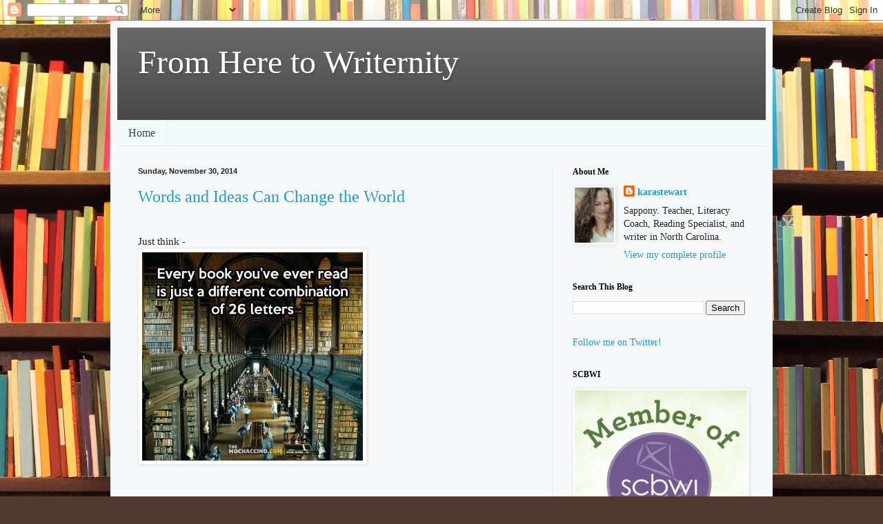

--- FILE ---
content_type: text/html; charset=UTF-8
request_url: https://writernity.blogspot.com/2014/11/
body_size: 16120
content:
<!DOCTYPE html>
<html class='v2' dir='ltr' xmlns='http://www.w3.org/1999/xhtml' xmlns:b='http://www.google.com/2005/gml/b' xmlns:data='http://www.google.com/2005/gml/data' xmlns:expr='http://www.google.com/2005/gml/expr'>
<head>
<link href='https://www.blogger.com/static/v1/widgets/335934321-css_bundle_v2.css' rel='stylesheet' type='text/css'/>
<meta content='width=1100' name='viewport'/>
<meta content='text/html; charset=UTF-8' http-equiv='Content-Type'/>
<meta content='blogger' name='generator'/>
<link href='https://writernity.blogspot.com/favicon.ico' rel='icon' type='image/x-icon'/>
<link href='http://writernity.blogspot.com/2014/11/' rel='canonical'/>
<link rel="alternate" type="application/atom+xml" title="From Here to Writernity - Atom" href="https://writernity.blogspot.com/feeds/posts/default" />
<link rel="alternate" type="application/rss+xml" title="From Here to Writernity - RSS" href="https://writernity.blogspot.com/feeds/posts/default?alt=rss" />
<link rel="service.post" type="application/atom+xml" title="From Here to Writernity - Atom" href="https://www.blogger.com/feeds/4355384921028593826/posts/default" />
<!--Can't find substitution for tag [blog.ieCssRetrofitLinks]-->
<meta content='http://writernity.blogspot.com/2014/11/' property='og:url'/>
<meta content='From Here to Writernity' property='og:title'/>
<meta content='' property='og:description'/>
<title>From Here to Writernity: November 2014</title>
<style id='page-skin-1' type='text/css'><!--
/*
-----------------------------------------------
Blogger Template Style
Name:     Simple
Designer: Blogger
URL:      www.blogger.com
----------------------------------------------- */
/* Content
----------------------------------------------- */
body {
font: normal normal 14px Georgia, Utopia, 'Palatino Linotype', Palatino, serif;
color: #222222;
background: #513831 url(//themes.googleusercontent.com/image?id=1KH22PlFqsiVYxboQNAoJjYmRbw5M4REHmdJbHT5M2x9zVMGrCqwSjZvaQW_A10KPc6Il) repeat scroll top center /* Credit: luoman (http://www.istockphoto.com/googleimages.php?id=11394138&amp;platform=blogger) */;
padding: 0 40px 40px 40px;
}
html body .region-inner {
min-width: 0;
max-width: 100%;
width: auto;
}
h2 {
font-size: 22px;
}
a:link {
text-decoration:none;
color: #229cc7;
}
a:visited {
text-decoration:none;
color: #4599b8;
}
a:hover {
text-decoration:underline;
color: #00997f;
}
.body-fauxcolumn-outer .fauxcolumn-inner {
background: transparent none repeat scroll top left;
_background-image: none;
}
.body-fauxcolumn-outer .cap-top {
position: absolute;
z-index: 1;
height: 400px;
width: 100%;
}
.body-fauxcolumn-outer .cap-top .cap-left {
width: 100%;
background: transparent none repeat-x scroll top left;
_background-image: none;
}
.content-outer {
-moz-box-shadow: 0 0 40px rgba(0, 0, 0, .15);
-webkit-box-shadow: 0 0 5px rgba(0, 0, 0, .15);
-goog-ms-box-shadow: 0 0 10px #333333;
box-shadow: 0 0 40px rgba(0, 0, 0, .15);
margin-bottom: 1px;
}
.content-inner {
padding: 10px 10px;
}
.content-inner {
background-color: #f6f8fa;
}
/* Header
----------------------------------------------- */
.header-outer {
background: #444444 url(//www.blogblog.com/1kt/simple/gradients_light.png) repeat-x scroll 0 -400px;
_background-image: none;
}
.Header h1 {
font: normal normal 48px Georgia, Utopia, 'Palatino Linotype', Palatino, serif;
color: #ffffff;
text-shadow: 1px 2px 3px rgba(0, 0, 0, .2);
}
.Header h1 a {
color: #ffffff;
}
.Header .description {
font-size: 140%;
color: #ffffff;
}
.header-inner .Header .titlewrapper {
padding: 22px 30px;
}
.header-inner .Header .descriptionwrapper {
padding: 0 30px;
}
/* Tabs
----------------------------------------------- */
.tabs-inner .section:first-child {
border-top: 0 solid #ddeeed;
}
.tabs-inner .section:first-child ul {
margin-top: -0;
border-top: 0 solid #ddeeed;
border-left: 0 solid #ddeeed;
border-right: 0 solid #ddeeed;
}
.tabs-inner .widget ul {
background: #f2fbfc none repeat-x scroll 0 -800px;
_background-image: none;
border-bottom: 1px solid #ddeeed;
margin-top: 0;
margin-left: -30px;
margin-right: -30px;
}
.tabs-inner .widget li a {
display: inline-block;
padding: .6em 1em;
font: normal normal 16px Georgia, Utopia, 'Palatino Linotype', Palatino, serif;
color: #444444;
border-left: 1px solid #f6f8fa;
border-right: 1px solid #ddeeed;
}
.tabs-inner .widget li:first-child a {
border-left: none;
}
.tabs-inner .widget li.selected a, .tabs-inner .widget li a:hover {
color: #000000;
background-color: #f2f8fa;
text-decoration: none;
}
/* Columns
----------------------------------------------- */
.main-outer {
border-top: 0 solid #ddeeed;
}
.fauxcolumn-left-outer .fauxcolumn-inner {
border-right: 1px solid #ddeeed;
}
.fauxcolumn-right-outer .fauxcolumn-inner {
border-left: 1px solid #ddeeed;
}
/* Headings
----------------------------------------------- */
div.widget > h2,
div.widget h2.title {
margin: 0 0 1em 0;
font: normal bold 12px Georgia, Utopia, 'Palatino Linotype', Palatino, serif;
color: #000000;
}
/* Widgets
----------------------------------------------- */
.widget .zippy {
color: #999999;
text-shadow: 2px 2px 1px rgba(0, 0, 0, .1);
}
.widget .popular-posts ul {
list-style: none;
}
/* Posts
----------------------------------------------- */
h2.date-header {
font: normal bold 11px Arial, Tahoma, Helvetica, FreeSans, sans-serif;
}
.date-header span {
background-color: transparent;
color: #222222;
padding: inherit;
letter-spacing: inherit;
margin: inherit;
}
.main-inner {
padding-top: 30px;
padding-bottom: 30px;
}
.main-inner .column-center-inner {
padding: 0 15px;
}
.main-inner .column-center-inner .section {
margin: 0 15px;
}
.post {
margin: 0 0 25px 0;
}
h3.post-title, .comments h4 {
font: normal normal 24px Georgia, Utopia, 'Palatino Linotype', Palatino, serif;
margin: .75em 0 0;
}
.post-body {
font-size: 110%;
line-height: 1.4;
position: relative;
}
.post-body img, .post-body .tr-caption-container, .Profile img, .Image img,
.BlogList .item-thumbnail img {
padding: 2px;
background: #ffffff;
border: 1px solid #eeeeee;
-moz-box-shadow: 1px 1px 5px rgba(0, 0, 0, .1);
-webkit-box-shadow: 1px 1px 5px rgba(0, 0, 0, .1);
box-shadow: 1px 1px 5px rgba(0, 0, 0, .1);
}
.post-body img, .post-body .tr-caption-container {
padding: 5px;
}
.post-body .tr-caption-container {
color: #222222;
}
.post-body .tr-caption-container img {
padding: 0;
background: transparent;
border: none;
-moz-box-shadow: 0 0 0 rgba(0, 0, 0, .1);
-webkit-box-shadow: 0 0 0 rgba(0, 0, 0, .1);
box-shadow: 0 0 0 rgba(0, 0, 0, .1);
}
.post-header {
margin: 0 0 1.5em;
line-height: 1.6;
font-size: 90%;
}
.post-footer {
margin: 20px -2px 0;
padding: 5px 10px;
color: #555e66;
background-color: #ddeaee;
border-bottom: 1px solid #eeeeee;
line-height: 1.6;
font-size: 90%;
}
#comments .comment-author {
padding-top: 1.5em;
border-top: 1px solid #ddeeed;
background-position: 0 1.5em;
}
#comments .comment-author:first-child {
padding-top: 0;
border-top: none;
}
.avatar-image-container {
margin: .2em 0 0;
}
#comments .avatar-image-container img {
border: 1px solid #eeeeee;
}
/* Comments
----------------------------------------------- */
.comments .comments-content .icon.blog-author {
background-repeat: no-repeat;
background-image: url([data-uri]);
}
.comments .comments-content .loadmore a {
border-top: 1px solid #999999;
border-bottom: 1px solid #999999;
}
.comments .comment-thread.inline-thread {
background-color: #ddeaee;
}
.comments .continue {
border-top: 2px solid #999999;
}
/* Accents
---------------------------------------------- */
.section-columns td.columns-cell {
border-left: 1px solid #ddeeed;
}
.blog-pager {
background: transparent none no-repeat scroll top center;
}
.blog-pager-older-link, .home-link,
.blog-pager-newer-link {
background-color: #f6f8fa;
padding: 5px;
}
.footer-outer {
border-top: 0 dashed #bbbbbb;
}
/* Mobile
----------------------------------------------- */
body.mobile  {
background-size: auto;
}
.mobile .body-fauxcolumn-outer {
background: transparent none repeat scroll top left;
}
.mobile .body-fauxcolumn-outer .cap-top {
background-size: 100% auto;
}
.mobile .content-outer {
-webkit-box-shadow: 0 0 3px rgba(0, 0, 0, .15);
box-shadow: 0 0 3px rgba(0, 0, 0, .15);
}
.mobile .tabs-inner .widget ul {
margin-left: 0;
margin-right: 0;
}
.mobile .post {
margin: 0;
}
.mobile .main-inner .column-center-inner .section {
margin: 0;
}
.mobile .date-header span {
padding: 0.1em 10px;
margin: 0 -10px;
}
.mobile h3.post-title {
margin: 0;
}
.mobile .blog-pager {
background: transparent none no-repeat scroll top center;
}
.mobile .footer-outer {
border-top: none;
}
.mobile .main-inner, .mobile .footer-inner {
background-color: #f6f8fa;
}
.mobile-index-contents {
color: #222222;
}
.mobile-link-button {
background-color: #229cc7;
}
.mobile-link-button a:link, .mobile-link-button a:visited {
color: #ffffff;
}
.mobile .tabs-inner .section:first-child {
border-top: none;
}
.mobile .tabs-inner .PageList .widget-content {
background-color: #f2f8fa;
color: #000000;
border-top: 1px solid #ddeeed;
border-bottom: 1px solid #ddeeed;
}
.mobile .tabs-inner .PageList .widget-content .pagelist-arrow {
border-left: 1px solid #ddeeed;
}

--></style>
<style id='template-skin-1' type='text/css'><!--
body {
min-width: 960px;
}
.content-outer, .content-fauxcolumn-outer, .region-inner {
min-width: 960px;
max-width: 960px;
_width: 960px;
}
.main-inner .columns {
padding-left: 0px;
padding-right: 310px;
}
.main-inner .fauxcolumn-center-outer {
left: 0px;
right: 310px;
/* IE6 does not respect left and right together */
_width: expression(this.parentNode.offsetWidth -
parseInt("0px") -
parseInt("310px") + 'px');
}
.main-inner .fauxcolumn-left-outer {
width: 0px;
}
.main-inner .fauxcolumn-right-outer {
width: 310px;
}
.main-inner .column-left-outer {
width: 0px;
right: 100%;
margin-left: -0px;
}
.main-inner .column-right-outer {
width: 310px;
margin-right: -310px;
}
#layout {
min-width: 0;
}
#layout .content-outer {
min-width: 0;
width: 800px;
}
#layout .region-inner {
min-width: 0;
width: auto;
}
--></style>
<script>
  (function(i,s,o,g,r,a,m){i['GoogleAnalyticsObject']=r;i[r]=i[r]||function(){
  (i[r].q=i[r].q||[]).push(arguments)},i[r].l=1*new Date();a=s.createElement(o),
  m=s.getElementsByTagName(o)[0];a.async=1;a.src=g;m.parentNode.insertBefore(a,m)
  })(window,document,'script','//www.google-analytics.com/analytics.js','ga');

  ga('create', 'UA-56567413-1', 'auto');
  ga('send', 'pageview');

</script><link href='https://www.blogger.com/dyn-css/authorization.css?targetBlogID=4355384921028593826&amp;zx=e36b7446-3a03-4f48-8626-8aad5119730f' media='none' onload='if(media!=&#39;all&#39;)media=&#39;all&#39;' rel='stylesheet'/><noscript><link href='https://www.blogger.com/dyn-css/authorization.css?targetBlogID=4355384921028593826&amp;zx=e36b7446-3a03-4f48-8626-8aad5119730f' rel='stylesheet'/></noscript>
<meta name='google-adsense-platform-account' content='ca-host-pub-1556223355139109'/>
<meta name='google-adsense-platform-domain' content='blogspot.com'/>

</head>
<body class='loading variant-literate'>
<div class='navbar section' id='navbar'><div class='widget Navbar' data-version='1' id='Navbar1'><script type="text/javascript">
    function setAttributeOnload(object, attribute, val) {
      if(window.addEventListener) {
        window.addEventListener('load',
          function(){ object[attribute] = val; }, false);
      } else {
        window.attachEvent('onload', function(){ object[attribute] = val; });
      }
    }
  </script>
<div id="navbar-iframe-container"></div>
<script type="text/javascript" src="https://apis.google.com/js/platform.js"></script>
<script type="text/javascript">
      gapi.load("gapi.iframes:gapi.iframes.style.bubble", function() {
        if (gapi.iframes && gapi.iframes.getContext) {
          gapi.iframes.getContext().openChild({
              url: 'https://www.blogger.com/navbar/4355384921028593826?origin\x3dhttps://writernity.blogspot.com',
              where: document.getElementById("navbar-iframe-container"),
              id: "navbar-iframe"
          });
        }
      });
    </script><script type="text/javascript">
(function() {
var script = document.createElement('script');
script.type = 'text/javascript';
script.src = '//pagead2.googlesyndication.com/pagead/js/google_top_exp.js';
var head = document.getElementsByTagName('head')[0];
if (head) {
head.appendChild(script);
}})();
</script>
</div></div>
<div class='body-fauxcolumns'>
<div class='fauxcolumn-outer body-fauxcolumn-outer'>
<div class='cap-top'>
<div class='cap-left'></div>
<div class='cap-right'></div>
</div>
<div class='fauxborder-left'>
<div class='fauxborder-right'></div>
<div class='fauxcolumn-inner'>
</div>
</div>
<div class='cap-bottom'>
<div class='cap-left'></div>
<div class='cap-right'></div>
</div>
</div>
</div>
<div class='content'>
<div class='content-fauxcolumns'>
<div class='fauxcolumn-outer content-fauxcolumn-outer'>
<div class='cap-top'>
<div class='cap-left'></div>
<div class='cap-right'></div>
</div>
<div class='fauxborder-left'>
<div class='fauxborder-right'></div>
<div class='fauxcolumn-inner'>
</div>
</div>
<div class='cap-bottom'>
<div class='cap-left'></div>
<div class='cap-right'></div>
</div>
</div>
</div>
<div class='content-outer'>
<div class='content-cap-top cap-top'>
<div class='cap-left'></div>
<div class='cap-right'></div>
</div>
<div class='fauxborder-left content-fauxborder-left'>
<div class='fauxborder-right content-fauxborder-right'></div>
<div class='content-inner'>
<header>
<div class='header-outer'>
<div class='header-cap-top cap-top'>
<div class='cap-left'></div>
<div class='cap-right'></div>
</div>
<div class='fauxborder-left header-fauxborder-left'>
<div class='fauxborder-right header-fauxborder-right'></div>
<div class='region-inner header-inner'>
<div class='header section' id='header'><div class='widget Header' data-version='1' id='Header1'>
<div id='header-inner'>
<div class='titlewrapper'>
<h1 class='title'>
<a href='https://writernity.blogspot.com/'>
From Here to Writernity
</a>
</h1>
</div>
<div class='descriptionwrapper'>
<p class='description'><span>
</span></p>
</div>
</div>
</div></div>
</div>
</div>
<div class='header-cap-bottom cap-bottom'>
<div class='cap-left'></div>
<div class='cap-right'></div>
</div>
</div>
</header>
<div class='tabs-outer'>
<div class='tabs-cap-top cap-top'>
<div class='cap-left'></div>
<div class='cap-right'></div>
</div>
<div class='fauxborder-left tabs-fauxborder-left'>
<div class='fauxborder-right tabs-fauxborder-right'></div>
<div class='region-inner tabs-inner'>
<div class='tabs section' id='crosscol'><div class='widget PageList' data-version='1' id='PageList1'>
<h2>Pages</h2>
<div class='widget-content'>
<ul>
<li>
<a href='https://writernity.blogspot.com/'>Home</a>
</li>
</ul>
<div class='clear'></div>
</div>
</div></div>
<div class='tabs no-items section' id='crosscol-overflow'></div>
</div>
</div>
<div class='tabs-cap-bottom cap-bottom'>
<div class='cap-left'></div>
<div class='cap-right'></div>
</div>
</div>
<div class='main-outer'>
<div class='main-cap-top cap-top'>
<div class='cap-left'></div>
<div class='cap-right'></div>
</div>
<div class='fauxborder-left main-fauxborder-left'>
<div class='fauxborder-right main-fauxborder-right'></div>
<div class='region-inner main-inner'>
<div class='columns fauxcolumns'>
<div class='fauxcolumn-outer fauxcolumn-center-outer'>
<div class='cap-top'>
<div class='cap-left'></div>
<div class='cap-right'></div>
</div>
<div class='fauxborder-left'>
<div class='fauxborder-right'></div>
<div class='fauxcolumn-inner'>
</div>
</div>
<div class='cap-bottom'>
<div class='cap-left'></div>
<div class='cap-right'></div>
</div>
</div>
<div class='fauxcolumn-outer fauxcolumn-left-outer'>
<div class='cap-top'>
<div class='cap-left'></div>
<div class='cap-right'></div>
</div>
<div class='fauxborder-left'>
<div class='fauxborder-right'></div>
<div class='fauxcolumn-inner'>
</div>
</div>
<div class='cap-bottom'>
<div class='cap-left'></div>
<div class='cap-right'></div>
</div>
</div>
<div class='fauxcolumn-outer fauxcolumn-right-outer'>
<div class='cap-top'>
<div class='cap-left'></div>
<div class='cap-right'></div>
</div>
<div class='fauxborder-left'>
<div class='fauxborder-right'></div>
<div class='fauxcolumn-inner'>
</div>
</div>
<div class='cap-bottom'>
<div class='cap-left'></div>
<div class='cap-right'></div>
</div>
</div>
<!-- corrects IE6 width calculation -->
<div class='columns-inner'>
<div class='column-center-outer'>
<div class='column-center-inner'>
<div class='main section' id='main'><div class='widget Blog' data-version='1' id='Blog1'>
<div class='blog-posts hfeed'>

          <div class="date-outer">
        
<h2 class='date-header'><span>Sunday, November 30, 2014</span></h2>

          <div class="date-posts">
        
<div class='post-outer'>
<div class='post hentry' itemprop='blogPost' itemscope='itemscope' itemtype='http://schema.org/BlogPosting'>
<meta content='http://media-cache-ak0.pinimg.com/736x/4f/3f/75/4f3f7545ba9b6d95368b9e1f31dd073f.jpg' itemprop='image_url'/>
<meta content='4355384921028593826' itemprop='blogId'/>
<meta content='5940668458520528335' itemprop='postId'/>
<a name='5940668458520528335'></a>
<h3 class='post-title entry-title' itemprop='name'>
<a href='https://writernity.blogspot.com/2014/11/words-and-ideas-can-change-world.html'>Words and Ideas Can Change the World</a>
</h3>
<div class='post-header'>
<div class='post-header-line-1'></div>
</div>
<div class='post-body entry-content' id='post-body-5940668458520528335' itemprop='description articleBody'>
<br />
Just think -<br />
<div class="separator" style="clear: both; text-align: center;">
<a href="http://media-cache-ak0.pinimg.com/736x/4f/3f/75/4f3f7545ba9b6d95368b9e1f31dd073f.jpg" imageanchor="1" style="clear: left; float: left; margin-bottom: 1em; margin-right: 1em;"><img border="0" height="302" src="https://lh3.googleusercontent.com/blogger_img_proxy/AEn0k_ubxmB2afHiBzWhl6QB0biKAjcdVrmUP0p0c2eWUoLlGI3tCUMhhkmB5DARE1UzOhJ6GJv1UMMpeFo4tfqtE4tgFeqFB1GqzuKil-4R7T2gD2my0ow4c2anAkveObug9iHGKzbKhGqLi1zhfzheSuXNuW3IqwYE7g=s0-d" width="320"></a></div>
<br />
<br />
<div class="separator" style="clear: both; text-align: center;">
<br /></div>
<div class="separator" style="clear: both; text-align: left;">
Amazing, right? And with all those different books made up of those 26 letters,&nbsp;</div>
<div class="separator" style="clear: both; text-align: center;">
<a href="http://media-cache-ec0.pinimg.com/236x/1e/3e/c1/1e3ec14d7fc36290532ad5b0e32b5510.jpg" imageanchor="1" style="margin-left: 1em; margin-right: 1em;"><img border="0" height="400" src="https://lh3.googleusercontent.com/blogger_img_proxy/AEn0k_ucW3MVylLalE5uai8UrXDI6uVZQZ7fWzaxVtGvsTwanaD-ViBWKJGGn8t_hlTePlIcukwWfjIqKyUmN22ljmOZ0dyDAODk9KdIoTuWpVZ6mh5PkDB-LCxqeB_5jQcraIRWLAWiKD15Rd1jBjgND_IKdqv3dpkt4w=s0-d" width="400"></a></div>
<div class="separator" style="clear: both; text-align: center;">
<br /></div>
<div class="separator" style="clear: both; text-align: center;">
<br /></div>
<div class="separator" style="clear: both; text-align: center;">
</div>
<div style="text-align: left;">
So,</div>
<div style="margin-left: 1em; margin-right: 1em; text-align: left;">
<a href="http://media-cache-ec0.pinimg.com/736x/64/fa/93/64fa9368c8039bbb7da9ba9d6fbbdd58.jpg" imageanchor="1" style="margin-left: 1em; margin-right: 1em;"></a><a href="http://media-cache-ec0.pinimg.com/736x/64/fa/93/64fa9368c8039bbb7da9ba9d6fbbdd58.jpg" imageanchor="1" style="margin-left: 1em; margin-right: 1em;"><img border="0" height="303" src="https://lh3.googleusercontent.com/blogger_img_proxy/AEn0k_sk6JCBvNjs1Ctcoc0qAOcZMovoKLl7OrevEWIJ59ZNRCkEeHKTAN-CDwy14iwTSj_-ouVd72nC6lRcoDBoMisEeL7MjPCU_0f57whhSAPAJYyy9SEdfzxLZ7OBpHtabZoFGASno-xVpAHhr2cYq_ZlEDtwMMzr=s0-d" width="320"></a></div>
<br />
<div class="separator" style="clear: both; text-align: center;">
<br /></div>
<div class="separator" style="clear: both; text-align: center;">
<br /></div>
<div class="separator" style="clear: both; text-align: center;">
Because</div>
<div class="separator" style="clear: both; text-align: center;">
<a href="http://media-cache-ec0.pinimg.com/736x/8c/94/35/8c94357c063b8de8e7f30c27bd569e1b.jpg" imageanchor="1" style="margin-left: 1em; margin-right: 1em;"><img border="0" height="320" src="https://lh3.googleusercontent.com/blogger_img_proxy/AEn0k_uCJIw3olD8ubQ0FzEX7c-W9fpCSypJYxuGRvXnDUy5FtcH_K6vFrUKvYQ8J5UahkKJJ8gu7nM-Ph7F0oy-goItdG7LnOBC0b5HvL--JgaUDD2FlqirX7nEIflxtVx4IeyiDcR33UBwC-LQ-jjIpMNmAKs7-9i4hA=s0-d" width="228"></a></div>
<div class="separator" style="clear: both; text-align: center;">
<br /></div>
<div class="separator" style="clear: both; text-align: left;">
<br /></div>
<div class="separator" style="clear: both; text-align: left;">
Truth. That's not to say that authors are, or need to be megalomaniacs. But think about it - are your words making the world a better place?</div>
<div class="separator" style="clear: both; text-align: left;">
<br /></div>
<div class="separator" style="clear: both; text-align: left;">
You have that power. Use it wisely.</div>
<div class="separator" style="clear: both; text-align: left;">
<br /></div>
<div class="separator" style="clear: both; text-align: left;">
<br /></div>
<div class="separator" style="clear: both; text-align: left;">
<br /></div>
<div class="separator" style="clear: both; text-align: center;">
<br /></div>
<br />
<div style='clear: both;'></div>
</div>
<div class='post-footer'>
<div class='post-footer-line post-footer-line-1'><span class='post-author vcard'>
Posted by
<span class='fn' itemprop='author' itemscope='itemscope' itemtype='http://schema.org/Person'>
<meta content='https://www.blogger.com/profile/17689384820233898083' itemprop='url'/>
<a class='g-profile' href='https://www.blogger.com/profile/17689384820233898083' rel='author' title='author profile'>
<span itemprop='name'>karastewart</span>
</a>
</span>
</span>
<span class='post-timestamp'>
at
<meta content='http://writernity.blogspot.com/2014/11/words-and-ideas-can-change-world.html' itemprop='url'/>
<a class='timestamp-link' href='https://writernity.blogspot.com/2014/11/words-and-ideas-can-change-world.html' rel='bookmark' title='permanent link'><abbr class='published' itemprop='datePublished' title='2014-11-30T16:30:00-05:00'>4:30&#8239;PM</abbr></a>
</span>
<span class='post-comment-link'>
<a class='comment-link' href='https://writernity.blogspot.com/2014/11/words-and-ideas-can-change-world.html#comment-form' onclick=''>
2 comments:
  </a>
</span>
<span class='post-icons'>
<span class='item-control blog-admin pid-257752996'>
<a href='https://www.blogger.com/post-edit.g?blogID=4355384921028593826&postID=5940668458520528335&from=pencil' title='Edit Post'>
<img alt='' class='icon-action' height='18' src='https://resources.blogblog.com/img/icon18_edit_allbkg.gif' width='18'/>
</a>
</span>
</span>
<div class='post-share-buttons goog-inline-block'>
<a class='goog-inline-block share-button sb-email' href='https://www.blogger.com/share-post.g?blogID=4355384921028593826&postID=5940668458520528335&target=email' target='_blank' title='Email This'><span class='share-button-link-text'>Email This</span></a><a class='goog-inline-block share-button sb-blog' href='https://www.blogger.com/share-post.g?blogID=4355384921028593826&postID=5940668458520528335&target=blog' onclick='window.open(this.href, "_blank", "height=270,width=475"); return false;' target='_blank' title='BlogThis!'><span class='share-button-link-text'>BlogThis!</span></a><a class='goog-inline-block share-button sb-twitter' href='https://www.blogger.com/share-post.g?blogID=4355384921028593826&postID=5940668458520528335&target=twitter' target='_blank' title='Share to X'><span class='share-button-link-text'>Share to X</span></a><a class='goog-inline-block share-button sb-facebook' href='https://www.blogger.com/share-post.g?blogID=4355384921028593826&postID=5940668458520528335&target=facebook' onclick='window.open(this.href, "_blank", "height=430,width=640"); return false;' target='_blank' title='Share to Facebook'><span class='share-button-link-text'>Share to Facebook</span></a><a class='goog-inline-block share-button sb-pinterest' href='https://www.blogger.com/share-post.g?blogID=4355384921028593826&postID=5940668458520528335&target=pinterest' target='_blank' title='Share to Pinterest'><span class='share-button-link-text'>Share to Pinterest</span></a>
</div>
</div>
<div class='post-footer-line post-footer-line-2'><span class='post-labels'>
Labels:
<a href='https://writernity.blogspot.com/search/label/martin%20luther%20quote' rel='tag'>martin luther quote</a>,
<a href='https://writernity.blogspot.com/search/label/robin%20williams%20quote' rel='tag'>robin williams quote</a>,
<a href='https://writernity.blogspot.com/search/label/writing' rel='tag'>writing</a>,
<a href='https://writernity.blogspot.com/search/label/writing%20quotes' rel='tag'>writing quotes</a>
</span>
</div>
<div class='post-footer-line post-footer-line-3'><span class='post-location'>
</span>
</div>
</div>
</div>
</div>

          </div></div>
        

          <div class="date-outer">
        
<h2 class='date-header'><span>Saturday, November 22, 2014</span></h2>

          <div class="date-posts">
        
<div class='post-outer'>
<div class='post hentry' itemprop='blogPost' itemscope='itemscope' itemtype='http://schema.org/BlogPosting'>
<meta content='4355384921028593826' itemprop='blogId'/>
<meta content='6366441760920010855' itemprop='postId'/>
<a name='6366441760920010855'></a>
<h3 class='post-title entry-title' itemprop='name'>
<a href='https://writernity.blogspot.com/2014/11/writing-quotes-notes-inspiration.html'>Writing Quotes, Notes & Inspiration</a>
</h3>
<div class='post-header'>
<div class='post-header-line-1'></div>
</div>
<div class='post-body entry-content' id='post-body-6366441760920010855' itemprop='description articleBody'>
<br />
For this week's post, I thought I'd share my Pinterest board that I have had a wonderful time collecting today. This will be a good resource for me to turn back to when I need a kick-start or a self-check.<br />
<br />
<div style="text-align: center;">
<a data-pin-board-width="400" data-pin-do="embedBoard" data-pin-scale-height="200" data-pin-scale-width="80" href="http://www.pinterest.com/karadstewart/writing-quotes-notes-inspiration/">Follow K Stewart Art in Photography's board Writing Quotes, Notes &amp; Inspiration on Pinterest.</a><!-- Please call pinit.js only once per page --><script async="" src="//assets.pinterest.com/js/pinit.js" type="text/javascript"></script></div>
<br />
<br />
Happy Writing!<br />
<br />
<div style='clear: both;'></div>
</div>
<div class='post-footer'>
<div class='post-footer-line post-footer-line-1'><span class='post-author vcard'>
Posted by
<span class='fn' itemprop='author' itemscope='itemscope' itemtype='http://schema.org/Person'>
<meta content='https://www.blogger.com/profile/17689384820233898083' itemprop='url'/>
<a class='g-profile' href='https://www.blogger.com/profile/17689384820233898083' rel='author' title='author profile'>
<span itemprop='name'>karastewart</span>
</a>
</span>
</span>
<span class='post-timestamp'>
at
<meta content='http://writernity.blogspot.com/2014/11/writing-quotes-notes-inspiration.html' itemprop='url'/>
<a class='timestamp-link' href='https://writernity.blogspot.com/2014/11/writing-quotes-notes-inspiration.html' rel='bookmark' title='permanent link'><abbr class='published' itemprop='datePublished' title='2014-11-22T15:23:00-05:00'>3:23&#8239;PM</abbr></a>
</span>
<span class='post-comment-link'>
<a class='comment-link' href='https://writernity.blogspot.com/2014/11/writing-quotes-notes-inspiration.html#comment-form' onclick=''>
No comments:
  </a>
</span>
<span class='post-icons'>
<span class='item-control blog-admin pid-257752996'>
<a href='https://www.blogger.com/post-edit.g?blogID=4355384921028593826&postID=6366441760920010855&from=pencil' title='Edit Post'>
<img alt='' class='icon-action' height='18' src='https://resources.blogblog.com/img/icon18_edit_allbkg.gif' width='18'/>
</a>
</span>
</span>
<div class='post-share-buttons goog-inline-block'>
<a class='goog-inline-block share-button sb-email' href='https://www.blogger.com/share-post.g?blogID=4355384921028593826&postID=6366441760920010855&target=email' target='_blank' title='Email This'><span class='share-button-link-text'>Email This</span></a><a class='goog-inline-block share-button sb-blog' href='https://www.blogger.com/share-post.g?blogID=4355384921028593826&postID=6366441760920010855&target=blog' onclick='window.open(this.href, "_blank", "height=270,width=475"); return false;' target='_blank' title='BlogThis!'><span class='share-button-link-text'>BlogThis!</span></a><a class='goog-inline-block share-button sb-twitter' href='https://www.blogger.com/share-post.g?blogID=4355384921028593826&postID=6366441760920010855&target=twitter' target='_blank' title='Share to X'><span class='share-button-link-text'>Share to X</span></a><a class='goog-inline-block share-button sb-facebook' href='https://www.blogger.com/share-post.g?blogID=4355384921028593826&postID=6366441760920010855&target=facebook' onclick='window.open(this.href, "_blank", "height=430,width=640"); return false;' target='_blank' title='Share to Facebook'><span class='share-button-link-text'>Share to Facebook</span></a><a class='goog-inline-block share-button sb-pinterest' href='https://www.blogger.com/share-post.g?blogID=4355384921028593826&postID=6366441760920010855&target=pinterest' target='_blank' title='Share to Pinterest'><span class='share-button-link-text'>Share to Pinterest</span></a>
</div>
</div>
<div class='post-footer-line post-footer-line-2'><span class='post-labels'>
Labels:
<a href='https://writernity.blogspot.com/search/label/Pinterest' rel='tag'>Pinterest</a>,
<a href='https://writernity.blogspot.com/search/label/writers' rel='tag'>writers</a>,
<a href='https://writernity.blogspot.com/search/label/writing%20quotes' rel='tag'>writing quotes</a>,
<a href='https://writernity.blogspot.com/search/label/writing%20resources' rel='tag'>writing resources</a>,
<a href='https://writernity.blogspot.com/search/label/writing%20tips' rel='tag'>writing tips</a>
</span>
</div>
<div class='post-footer-line post-footer-line-3'><span class='post-location'>
</span>
</div>
</div>
</div>
</div>

          </div></div>
        

          <div class="date-outer">
        
<h2 class='date-header'><span>Tuesday, November 18, 2014</span></h2>

          <div class="date-posts">
        
<div class='post-outer'>
<div class='post hentry' itemprop='blogPost' itemscope='itemscope' itemtype='http://schema.org/BlogPosting'>
<meta content='https://blogger.googleusercontent.com/img/b/R29vZ2xl/AVvXsEj4DM_gXyAol_RjXgzD1Y2s4ddAIgeMxMyNAiTpekabT6OFiCmFVf97sAz1Bw-ndcX19YjpawP5E-_khB1R8dVY5dElt9hlLDBmX8SrOEdYOedEdOF2mJbE7dOfcTpOl6RnPAwjBDAPk5pM/s1600/Evening+web.jpg' itemprop='image_url'/>
<meta content='4355384921028593826' itemprop='blogId'/>
<meta content='1513311481231775385' itemprop='postId'/>
<a name='1513311481231775385'></a>
<h3 class='post-title entry-title' itemprop='name'>
<a href='https://writernity.blogspot.com/2014/11/the-journey-continues.html'>The Journey Continues</a>
</h3>
<div class='post-header'>
<div class='post-header-line-1'></div>
</div>
<div class='post-body entry-content' id='post-body-1513311481231775385' itemprop='description articleBody'>
I have been struggling with <a href="http://taralazar.com/piboidmo/" target="_blank">PiBoIdMo</a>. I started off completely gung-ho, sure I would get at least one idea down per day.<br />
<br />
Then life happened. And between one thing and another, I haven't had time to write down, let alone think of, a picture book idea in five days.<br />
<br />
I wrote down my idea for today and then had much mental gnashing of teeth for the lost five days. Then for some unknown reason, I clicked over to my other blog (which I don't necessarily keep active) and saw that <a href="http://karastewartaip.blogspot.com/2012/06/haven.html" target="_blank">my one post that I wrote over two years ago FOR ME AND ME ALONE</a> has about quadruple the number of hits as my next highest post. I so wrote that for me and me alone that I didn't even put any search labels on it. I just knew that I needed to have a post that would bring me calm just looking at the photos, which are of my personal haven. The photos wouldn't even mean anything or have any emotional impact to people who don't know the place.<br />
<br />
So why the 1,200 hits? I don't have a clue. I'd be interested to know, but still, the purpose of that post was for me.<br />
<br />
This got me thinking about my gnashing of teeth over my five day lull in PiBoIdMo. I'm participating in PiBoIdMo for me. My participation is for me and me alone. If I can keep up with an idea a day, that's great. If not, well, okay. It's just for me.<br />
<br />
And to take this concept larger, the picture books (or MG or YA) I write should be FOR ME. They should speak to MY heart and give a piece of myself. If I write an idea because it was cute, fluffy, funny, it's a 'hot topic' at the moment or it seemed acceptable at the time, but it doesn't speak to MY heart and isn't a piece of ME that I am giving, I think there is far less chance that it will 'work'.<br />
<br />
<div class="separator" style="clear: both; text-align: center;">
<a href="https://blogger.googleusercontent.com/img/b/R29vZ2xl/AVvXsEj4DM_gXyAol_RjXgzD1Y2s4ddAIgeMxMyNAiTpekabT6OFiCmFVf97sAz1Bw-ndcX19YjpawP5E-_khB1R8dVY5dElt9hlLDBmX8SrOEdYOedEdOF2mJbE7dOfcTpOl6RnPAwjBDAPk5pM/s1600/Evening+web.jpg" imageanchor="1" style="margin-left: 1em; margin-right: 1em;"><img border="0" height="282" src="https://blogger.googleusercontent.com/img/b/R29vZ2xl/AVvXsEj4DM_gXyAol_RjXgzD1Y2s4ddAIgeMxMyNAiTpekabT6OFiCmFVf97sAz1Bw-ndcX19YjpawP5E-_khB1R8dVY5dElt9hlLDBmX8SrOEdYOedEdOF2mJbE7dOfcTpOl6RnPAwjBDAPk5pM/s1600/Evening+web.jpg" width="400" /></a></div>
<br />
<div style='clear: both;'></div>
</div>
<div class='post-footer'>
<div class='post-footer-line post-footer-line-1'><span class='post-author vcard'>
Posted by
<span class='fn' itemprop='author' itemscope='itemscope' itemtype='http://schema.org/Person'>
<meta content='https://www.blogger.com/profile/17689384820233898083' itemprop='url'/>
<a class='g-profile' href='https://www.blogger.com/profile/17689384820233898083' rel='author' title='author profile'>
<span itemprop='name'>karastewart</span>
</a>
</span>
</span>
<span class='post-timestamp'>
at
<meta content='http://writernity.blogspot.com/2014/11/the-journey-continues.html' itemprop='url'/>
<a class='timestamp-link' href='https://writernity.blogspot.com/2014/11/the-journey-continues.html' rel='bookmark' title='permanent link'><abbr class='published' itemprop='datePublished' title='2014-11-18T19:31:00-05:00'>7:31&#8239;PM</abbr></a>
</span>
<span class='post-comment-link'>
<a class='comment-link' href='https://writernity.blogspot.com/2014/11/the-journey-continues.html#comment-form' onclick=''>
4 comments:
  </a>
</span>
<span class='post-icons'>
<span class='item-control blog-admin pid-257752996'>
<a href='https://www.blogger.com/post-edit.g?blogID=4355384921028593826&postID=1513311481231775385&from=pencil' title='Edit Post'>
<img alt='' class='icon-action' height='18' src='https://resources.blogblog.com/img/icon18_edit_allbkg.gif' width='18'/>
</a>
</span>
</span>
<div class='post-share-buttons goog-inline-block'>
<a class='goog-inline-block share-button sb-email' href='https://www.blogger.com/share-post.g?blogID=4355384921028593826&postID=1513311481231775385&target=email' target='_blank' title='Email This'><span class='share-button-link-text'>Email This</span></a><a class='goog-inline-block share-button sb-blog' href='https://www.blogger.com/share-post.g?blogID=4355384921028593826&postID=1513311481231775385&target=blog' onclick='window.open(this.href, "_blank", "height=270,width=475"); return false;' target='_blank' title='BlogThis!'><span class='share-button-link-text'>BlogThis!</span></a><a class='goog-inline-block share-button sb-twitter' href='https://www.blogger.com/share-post.g?blogID=4355384921028593826&postID=1513311481231775385&target=twitter' target='_blank' title='Share to X'><span class='share-button-link-text'>Share to X</span></a><a class='goog-inline-block share-button sb-facebook' href='https://www.blogger.com/share-post.g?blogID=4355384921028593826&postID=1513311481231775385&target=facebook' onclick='window.open(this.href, "_blank", "height=430,width=640"); return false;' target='_blank' title='Share to Facebook'><span class='share-button-link-text'>Share to Facebook</span></a><a class='goog-inline-block share-button sb-pinterest' href='https://www.blogger.com/share-post.g?blogID=4355384921028593826&postID=1513311481231775385&target=pinterest' target='_blank' title='Share to Pinterest'><span class='share-button-link-text'>Share to Pinterest</span></a>
</div>
</div>
<div class='post-footer-line post-footer-line-2'><span class='post-labels'>
Labels:
<a href='https://writernity.blogspot.com/search/label/haven' rel='tag'>haven</a>,
<a href='https://writernity.blogspot.com/search/label/piboidmo' rel='tag'>piboidmo</a>,
<a href='https://writernity.blogspot.com/search/label/picture%20book%20idea%20month' rel='tag'>picture book idea month</a>,
<a href='https://writernity.blogspot.com/search/label/picture%20book%20writing' rel='tag'>picture book writing</a>,
<a href='https://writernity.blogspot.com/search/label/Star%20Island' rel='tag'>Star Island</a>
</span>
</div>
<div class='post-footer-line post-footer-line-3'><span class='post-location'>
</span>
</div>
</div>
</div>
</div>

          </div></div>
        

          <div class="date-outer">
        
<h2 class='date-header'><span>Sunday, November 9, 2014</span></h2>

          <div class="date-posts">
        
<div class='post-outer'>
<div class='post hentry' itemprop='blogPost' itemscope='itemscope' itemtype='http://schema.org/BlogPosting'>
<meta content='https://blogger.googleusercontent.com/img/b/R29vZ2xl/AVvXsEitUP8lJYfSDpwjpKWog1dfOwladswvPYK4JLkLmPz5ma6NTH-933f8kezQVY-KQtP1fprgjNVim3KIkzAjRbGqxhTrmLB9ub4ppglPcqC956uYF2sfPjUsli98XXyvNiuxn70O6cYCjjj3/s1600/PiBoIdMo14.jpg' itemprop='image_url'/>
<meta content='4355384921028593826' itemprop='blogId'/>
<meta content='9079833488822068844' itemprop='postId'/>
<a name='9079833488822068844'></a>
<h3 class='post-title entry-title' itemprop='name'>
<a href='https://writernity.blogspot.com/2014/11/just-when-i-needed-magic-idea-generator.html'>Just When I needed a Magic Idea Generator...</a>
</h3>
<div class='post-header'>
<div class='post-header-line-1'></div>
</div>
<div class='post-body entry-content' id='post-body-9079833488822068844' itemprop='description articleBody'>
... there it was!<br />
<br />
I'm very excited to be participating in <a href="http://taralazar.com/piboidmo/" target="_blank">Tara Lazar's PiBoIdMo</a> for the first time this year. PiBoIdMo, or Picture Book Idea Month, is for writers along the lines of NaNoWriMo. For PiBoIdMo, you use November to think of a picture book idea each day.<br />
<br />
One idea each day for a month? Just one? Phhht! I got this! I have <i>millions</i>&nbsp;of book ideas popping into my head all the time!<br />
<br />
Welllll. That's what it felt like anyway. When those ideas were flapping and cavorting riotously through my head for weeks on end.<br />
<br />
Turns out there were three ideas for picture books. Three. So here it is, November 9, and I have been barely coming up with additional ideas. Shaky ones at that.<br />
<br />
Now, I do have a method. I put my picture book idea with the date on the 'front' of each page in my notebook. And then, (since it seems some of those cavorting ideas were MG/YA ideas filling up my brain and making the whole idea room in my brain feel pretty full) I put my MG/YA idea on the back of that same page.<br />
<br />
Then I print out writer/artist/editor/book pro guest posts from Tara Lazar's blog that I think will really help my writing process and put them in the back of my notebook.<br />
<table align="center" cellpadding="0" cellspacing="0" class="tr-caption-container" style="margin-left: auto; margin-right: auto; text-align: center;"><tbody>
<tr><td style="text-align: center;"><a href="https://blogger.googleusercontent.com/img/b/R29vZ2xl/AVvXsEitUP8lJYfSDpwjpKWog1dfOwladswvPYK4JLkLmPz5ma6NTH-933f8kezQVY-KQtP1fprgjNVim3KIkzAjRbGqxhTrmLB9ub4ppglPcqC956uYF2sfPjUsli98XXyvNiuxn70O6cYCjjj3/s1600/PiBoIdMo14.jpg" imageanchor="1" style="margin-left: auto; margin-right: auto;"><img border="0" height="320" src="https://blogger.googleusercontent.com/img/b/R29vZ2xl/AVvXsEitUP8lJYfSDpwjpKWog1dfOwladswvPYK4JLkLmPz5ma6NTH-933f8kezQVY-KQtP1fprgjNVim3KIkzAjRbGqxhTrmLB9ub4ppglPcqC956uYF2sfPjUsli98XXyvNiuxn70O6cYCjjj3/s1600/PiBoIdMo14.jpg" width="204" /></a></td></tr>
<tr><td class="tr-caption" style="text-align: center;">My coolio notebook which is actually one of my son's discarded composition books from last semester's classes</td></tr>
</tbody></table>
<br />
I also left room in the back of the notebook for making lists that may end up generating writing ideas.<br />
<br />
So November 4 comes. Patting myself on the back for my organization, puffed up to be participating in PiBoIdMo this year, no sweat I'll pull <i>millions</i> of ideas out of my fabulous head! <i>Millions</i>, I tell you! Aaaaaaaaaannnnnnd . . . (cue clunker car engine death rattle wherein I write down one or two clunker ideas) . . . I'm out of ideas.<br />
<br />
What I need is a genyoowine idea generator. Yep. A good, old fashioned, genyoowine idea generator.<br />
<br />
Poof! And there it was!<br />
<br />
Splendiferous. Check out the <a href="http://taralazar.com/2014/11/07/piboidmo-day-7-jennifer-arena-uses-the-george-stanley-idea-generator-plus-a-prize/#comment-82506" target="_blank">George Stanley Idea Generator from Jennifer Arena on PiBoIdMo Day 7</a>.<br />
<br />
I closed my eyes and dropped my pencil point on one idea. Dragon. Then another. Dinosaur. Dragon Dinosaur? How am I going to make a picture book idea out of that?? &nbsp;Dragon .....Dinosaur. &nbsp;Dragon... Dinosaur?<br />
<br />
I then cheated. Pumpkin. Dragon Pumpkin. Dragon Pumpkin? Dragon Pumpkin! I can make an idea out of that!<br />
<br />
<a href="http://taralazar.com/2014/11/07/piboidmo-day-7-jennifer-arena-uses-the-george-stanley-idea-generator-plus-a-prize/" target="_blank">The George Stanley Idea Generator</a>. Try it, you'll like it!<br />
<br />
And I'm taking ideas for Dragon Dinosaur. Ahem.<br />
<br />
<br />
<br />
<div style='clear: both;'></div>
</div>
<div class='post-footer'>
<div class='post-footer-line post-footer-line-1'><span class='post-author vcard'>
Posted by
<span class='fn' itemprop='author' itemscope='itemscope' itemtype='http://schema.org/Person'>
<meta content='https://www.blogger.com/profile/17689384820233898083' itemprop='url'/>
<a class='g-profile' href='https://www.blogger.com/profile/17689384820233898083' rel='author' title='author profile'>
<span itemprop='name'>karastewart</span>
</a>
</span>
</span>
<span class='post-timestamp'>
at
<meta content='http://writernity.blogspot.com/2014/11/just-when-i-needed-magic-idea-generator.html' itemprop='url'/>
<a class='timestamp-link' href='https://writernity.blogspot.com/2014/11/just-when-i-needed-magic-idea-generator.html' rel='bookmark' title='permanent link'><abbr class='published' itemprop='datePublished' title='2014-11-09T08:27:00-05:00'>8:27&#8239;AM</abbr></a>
</span>
<span class='post-comment-link'>
<a class='comment-link' href='https://writernity.blogspot.com/2014/11/just-when-i-needed-magic-idea-generator.html#comment-form' onclick=''>
3 comments:
  </a>
</span>
<span class='post-icons'>
<span class='item-control blog-admin pid-257752996'>
<a href='https://www.blogger.com/post-edit.g?blogID=4355384921028593826&postID=9079833488822068844&from=pencil' title='Edit Post'>
<img alt='' class='icon-action' height='18' src='https://resources.blogblog.com/img/icon18_edit_allbkg.gif' width='18'/>
</a>
</span>
</span>
<div class='post-share-buttons goog-inline-block'>
<a class='goog-inline-block share-button sb-email' href='https://www.blogger.com/share-post.g?blogID=4355384921028593826&postID=9079833488822068844&target=email' target='_blank' title='Email This'><span class='share-button-link-text'>Email This</span></a><a class='goog-inline-block share-button sb-blog' href='https://www.blogger.com/share-post.g?blogID=4355384921028593826&postID=9079833488822068844&target=blog' onclick='window.open(this.href, "_blank", "height=270,width=475"); return false;' target='_blank' title='BlogThis!'><span class='share-button-link-text'>BlogThis!</span></a><a class='goog-inline-block share-button sb-twitter' href='https://www.blogger.com/share-post.g?blogID=4355384921028593826&postID=9079833488822068844&target=twitter' target='_blank' title='Share to X'><span class='share-button-link-text'>Share to X</span></a><a class='goog-inline-block share-button sb-facebook' href='https://www.blogger.com/share-post.g?blogID=4355384921028593826&postID=9079833488822068844&target=facebook' onclick='window.open(this.href, "_blank", "height=430,width=640"); return false;' target='_blank' title='Share to Facebook'><span class='share-button-link-text'>Share to Facebook</span></a><a class='goog-inline-block share-button sb-pinterest' href='https://www.blogger.com/share-post.g?blogID=4355384921028593826&postID=9079833488822068844&target=pinterest' target='_blank' title='Share to Pinterest'><span class='share-button-link-text'>Share to Pinterest</span></a>
</div>
</div>
<div class='post-footer-line post-footer-line-2'><span class='post-labels'>
Labels:
<a href='https://writernity.blogspot.com/search/label/george%20stanley' rel='tag'>george stanley</a>,
<a href='https://writernity.blogspot.com/search/label/Jennifer%20Arena' rel='tag'>Jennifer Arena</a>,
<a href='https://writernity.blogspot.com/search/label/piboidmo' rel='tag'>piboidmo</a>,
<a href='https://writernity.blogspot.com/search/label/picture%20book%20idea%20month' rel='tag'>picture book idea month</a>,
<a href='https://writernity.blogspot.com/search/label/picture%20book%20writing' rel='tag'>picture book writing</a>,
<a href='https://writernity.blogspot.com/search/label/Tara%20Lazar' rel='tag'>Tara Lazar</a>,
<a href='https://writernity.blogspot.com/search/label/writing' rel='tag'>writing</a>
</span>
</div>
<div class='post-footer-line post-footer-line-3'><span class='post-location'>
</span>
</div>
</div>
</div>
</div>

          </div></div>
        

          <div class="date-outer">
        
<h2 class='date-header'><span>Sunday, November 2, 2014</span></h2>

          <div class="date-posts">
        
<div class='post-outer'>
<div class='post hentry' itemprop='blogPost' itemscope='itemscope' itemtype='http://schema.org/BlogPosting'>
<meta content='https://blogger.googleusercontent.com/img/b/R29vZ2xl/AVvXsEhRXNaB61-fudStVkFVQ_riI6eU2s-hM85NuamUptDJzMaE6NlMGWhW64RiHpTdZoFYFT4qkNwHDwVEKWbRG6zBx2I5BOzd-nySRp1l4VL-yLpqFigkFHboCHSxjF_teiAoQnjKlxVzCtyM/s1600/Dance+Fan+lo+res.jpg' itemprop='image_url'/>
<meta content='4355384921028593826' itemprop='blogId'/>
<meta content='1256040031791172408' itemprop='postId'/>
<a name='1256040031791172408'></a>
<h3 class='post-title entry-title' itemprop='name'>
<a href='https://writernity.blogspot.com/2014/11/native-american-heritage-month.html'>Native American Heritage Month</a>
</h3>
<div class='post-header'>
<div class='post-header-line-1'></div>
</div>
<div class='post-body entry-content' id='post-body-1256040031791172408' itemprop='description articleBody'>
In honor of Native American Heritage Month, I'm passing along a great post from <a href="http://www.firstnations.org/">First Nations Development Institute</a>. This is their post for <a href="http://www.firstnations.org/HeritageMonth">Native American Heritage Month 2014</a>&nbsp;that includes quotes from Native authors, historical leaders and contemporary leaders in Indian Country.<br />
In their own words:<br />
<div style="background-color: white; color: #131313; font-family: Arial, Helvetica, sans-serif; font-size: 12px; line-height: 16px; margin-bottom: 1.5em; margin-top: 1.5em;">
November is National Native American Heritage Month 2014, and Nov. 15 in particular is &#8220;Rock Your Mocs Day&#8221; in which Native people stand together by wearing their moccasins (there's&nbsp;also&nbsp;"Moc Mondays" every week&nbsp;during the month). In recognition, the 20-member staff of First Nations Development Institute has created a list of their favorite Native American quotations and films.</div>
<div style="background-color: white; color: #131313; font-family: Arial, Helvetica, sans-serif; font-size: 12px; line-height: 16px; margin-bottom: 1.5em; margin-top: 1.5em;">
&#8220;Many of us here are prolific readers and movie-goers, especially when it comes to things by Native authors and filmmakers or about Native history and experiences,&#8221; noted First Nations President Michael E. Roberts.&nbsp; &#8220;In doing so, we often bookmark certain quotes or passages that speak to us, both from historical figures or contemporary authors, or we recommend films that, for one reason or another, we think are worth seeing. We think Native American Heritage Month is a great time to share these quotes and movies with both the Native and non-Native worlds.&#8221;</div>
<span style="background-color: white; color: #131313; font-family: Arial, Helvetica, sans-serif; font-size: 12px; line-height: 16px;">First Nations is a 34-year-old, Native-created and led organization that works to build stronger Native American economies and communities.&nbsp; It is based in Longmont, Colorado, but serves American Indian, Alaska Native and Native Hawaiian communities across the U.S.</span><br />
<br />
<table align="center" cellpadding="0" cellspacing="0" class="tr-caption-container" style="margin-left: auto; margin-right: auto; text-align: center;"><tbody>
<tr><td style="text-align: center;"><a href="https://blogger.googleusercontent.com/img/b/R29vZ2xl/AVvXsEhRXNaB61-fudStVkFVQ_riI6eU2s-hM85NuamUptDJzMaE6NlMGWhW64RiHpTdZoFYFT4qkNwHDwVEKWbRG6zBx2I5BOzd-nySRp1l4VL-yLpqFigkFHboCHSxjF_teiAoQnjKlxVzCtyM/s1600/Dance+Fan+lo+res.jpg" imageanchor="1" style="margin-left: auto; margin-right: auto;"><img border="0" height="317" src="https://blogger.googleusercontent.com/img/b/R29vZ2xl/AVvXsEhRXNaB61-fudStVkFVQ_riI6eU2s-hM85NuamUptDJzMaE6NlMGWhW64RiHpTdZoFYFT4qkNwHDwVEKWbRG6zBx2I5BOzd-nySRp1l4VL-yLpqFigkFHboCHSxjF_teiAoQnjKlxVzCtyM/s1600/Dance+Fan+lo+res.jpg" width="400" /></a></td></tr>
<tr><td class="tr-caption" style="text-align: center;"><a href="http://www.kdstewart.net/Native-Roots" target="_blank">Dance Fan</a> by <a href="http://www.zazzle.com/artinphotography?rf=238874973767831732" target="_blank">Kara Stewart, Art in Photography</a></td></tr>
</tbody></table>
<br />
<br />
<span style="font-family: inherit;"><a href="http://www.firstnations.org/HeritageMonth">See the rest of their post here.</a>&nbsp;Great stuff.</span><br />
<span style="font-family: inherit;"><br /></span>
<span style="font-family: inherit;">And don't forget about <a href="http://karastewartaip.blogspot.com/2014/10/moc-mondays-in-november.html">Moc Monday</a>. Not just to show solidarity and support, but hey, <a href="http://karastewartaip.blogspot.com/2014/10/moc-mondays-in-november.html">comfy shoes to work every Monday in November</a> works for me!</span><br />
<span style="font-family: inherit;"><br /></span>
<span style="font-family: inherit;"><br /></span>
<span style="font-family: inherit;"><br /></span>
<span style="font-family: inherit;"><br /></span>
<div style='clear: both;'></div>
</div>
<div class='post-footer'>
<div class='post-footer-line post-footer-line-1'><span class='post-author vcard'>
Posted by
<span class='fn' itemprop='author' itemscope='itemscope' itemtype='http://schema.org/Person'>
<meta content='https://www.blogger.com/profile/17689384820233898083' itemprop='url'/>
<a class='g-profile' href='https://www.blogger.com/profile/17689384820233898083' rel='author' title='author profile'>
<span itemprop='name'>karastewart</span>
</a>
</span>
</span>
<span class='post-timestamp'>
at
<meta content='http://writernity.blogspot.com/2014/11/native-american-heritage-month.html' itemprop='url'/>
<a class='timestamp-link' href='https://writernity.blogspot.com/2014/11/native-american-heritage-month.html' rel='bookmark' title='permanent link'><abbr class='published' itemprop='datePublished' title='2014-11-02T13:33:00-05:00'>1:33&#8239;PM</abbr></a>
</span>
<span class='post-comment-link'>
<a class='comment-link' href='https://writernity.blogspot.com/2014/11/native-american-heritage-month.html#comment-form' onclick=''>
No comments:
  </a>
</span>
<span class='post-icons'>
<span class='item-control blog-admin pid-257752996'>
<a href='https://www.blogger.com/post-edit.g?blogID=4355384921028593826&postID=1256040031791172408&from=pencil' title='Edit Post'>
<img alt='' class='icon-action' height='18' src='https://resources.blogblog.com/img/icon18_edit_allbkg.gif' width='18'/>
</a>
</span>
</span>
<div class='post-share-buttons goog-inline-block'>
<a class='goog-inline-block share-button sb-email' href='https://www.blogger.com/share-post.g?blogID=4355384921028593826&postID=1256040031791172408&target=email' target='_blank' title='Email This'><span class='share-button-link-text'>Email This</span></a><a class='goog-inline-block share-button sb-blog' href='https://www.blogger.com/share-post.g?blogID=4355384921028593826&postID=1256040031791172408&target=blog' onclick='window.open(this.href, "_blank", "height=270,width=475"); return false;' target='_blank' title='BlogThis!'><span class='share-button-link-text'>BlogThis!</span></a><a class='goog-inline-block share-button sb-twitter' href='https://www.blogger.com/share-post.g?blogID=4355384921028593826&postID=1256040031791172408&target=twitter' target='_blank' title='Share to X'><span class='share-button-link-text'>Share to X</span></a><a class='goog-inline-block share-button sb-facebook' href='https://www.blogger.com/share-post.g?blogID=4355384921028593826&postID=1256040031791172408&target=facebook' onclick='window.open(this.href, "_blank", "height=430,width=640"); return false;' target='_blank' title='Share to Facebook'><span class='share-button-link-text'>Share to Facebook</span></a><a class='goog-inline-block share-button sb-pinterest' href='https://www.blogger.com/share-post.g?blogID=4355384921028593826&postID=1256040031791172408&target=pinterest' target='_blank' title='Share to Pinterest'><span class='share-button-link-text'>Share to Pinterest</span></a>
</div>
</div>
<div class='post-footer-line post-footer-line-2'><span class='post-labels'>
Labels:
<a href='https://writernity.blogspot.com/search/label/american%20indian' rel='tag'>american indian</a>,
<a href='https://writernity.blogspot.com/search/label/american%20indian%20heritage%20month' rel='tag'>american indian heritage month</a>,
<a href='https://writernity.blogspot.com/search/label/moc%20mondays' rel='tag'>moc mondays</a>,
<a href='https://writernity.blogspot.com/search/label/native%20american' rel='tag'>native american</a>,
<a href='https://writernity.blogspot.com/search/label/native%20american%20heritage%20month' rel='tag'>native american heritage month</a>,
<a href='https://writernity.blogspot.com/search/label/rock%20your%20mocs%20day' rel='tag'>rock your mocs day</a>
</span>
</div>
<div class='post-footer-line post-footer-line-3'><span class='post-location'>
</span>
</div>
</div>
</div>
</div>

        </div></div>
      
</div>
<div class='blog-pager' id='blog-pager'>
<span id='blog-pager-newer-link'>
<a class='blog-pager-newer-link' href='https://writernity.blogspot.com/search?updated-max=2015-04-13T07:00:00-04:00&amp;max-results=7&amp;reverse-paginate=true' id='Blog1_blog-pager-newer-link' title='Newer Posts'>Newer Posts</a>
</span>
<span id='blog-pager-older-link'>
<a class='blog-pager-older-link' href='https://writernity.blogspot.com/search?updated-max=2014-11-02T13:33:00-05:00&amp;max-results=7' id='Blog1_blog-pager-older-link' title='Older Posts'>Older Posts</a>
</span>
<a class='home-link' href='https://writernity.blogspot.com/'>Home</a>
</div>
<div class='clear'></div>
<div class='blog-feeds'>
<div class='feed-links'>
Subscribe to:
<a class='feed-link' href='https://writernity.blogspot.com/feeds/posts/default' target='_blank' type='application/atom+xml'>Comments (Atom)</a>
</div>
</div>
</div></div>
</div>
</div>
<div class='column-left-outer'>
<div class='column-left-inner'>
<aside>
</aside>
</div>
</div>
<div class='column-right-outer'>
<div class='column-right-inner'>
<aside>
<div class='sidebar section' id='sidebar-right-1'><div class='widget Profile' data-version='1' id='Profile1'>
<h2>About Me</h2>
<div class='widget-content'>
<a href='https://www.blogger.com/profile/17689384820233898083'><img alt='My photo' class='profile-img' height='80' src='//blogger.googleusercontent.com/img/b/R29vZ2xl/AVvXsEhw6EUECmT0vHn3XJazwDxHBaYJhR7YcvEPPN7Fsr1ti2Q1kRP7Ms73tVqxMofEynGMzQ7LnWwpTxnj-xNG88mjEm8FfdbYUXFpCoRvO1XkAKC76cOIY7jIks1rjE83eQ/s220/20210911_134600.jpg' width='57'/></a>
<dl class='profile-datablock'>
<dt class='profile-data'>
<a class='profile-name-link g-profile' href='https://www.blogger.com/profile/17689384820233898083' rel='author' style='background-image: url(//www.blogger.com/img/logo-16.png);'>
karastewart
</a>
</dt>
<dd class='profile-textblock'>Sappony. Teacher, Literacy Coach, Reading Specialist, and writer in North Carolina. </dd>
</dl>
<a class='profile-link' href='https://www.blogger.com/profile/17689384820233898083' rel='author'>View my complete profile</a>
<div class='clear'></div>
</div>
</div><div class='widget BlogSearch' data-version='1' id='BlogSearch1'>
<h2 class='title'>Search This Blog</h2>
<div class='widget-content'>
<div id='BlogSearch1_form'>
<form action='https://writernity.blogspot.com/search' class='gsc-search-box' target='_top'>
<table cellpadding='0' cellspacing='0' class='gsc-search-box'>
<tbody>
<tr>
<td class='gsc-input'>
<input autocomplete='off' class='gsc-input' name='q' size='10' title='search' type='text' value=''/>
</td>
<td class='gsc-search-button'>
<input class='gsc-search-button' title='search' type='submit' value='Search'/>
</td>
</tr>
</tbody>
</table>
</form>
</div>
</div>
<div class='clear'></div>
</div><div class='widget Text' data-version='1' id='Text1'>
<div class='widget-content'>
<a href="https://twitter.com/KaraDStewart">Follow me on Twitter!</a>
</div>
<div class='clear'></div>
</div><div class='widget Image' data-version='1' id='Image2'>
<h2>SCBWI</h2>
<div class='widget-content'>
<a href='http://www.scbwi.org/'>
<img alt='SCBWI' height='217' id='Image2_img' src='https://blogger.googleusercontent.com/img/b/R29vZ2xl/AVvXsEjloIrRzxgR3oMIjTjr7By2FPAYgb9jl5uB8O1iTnoGrfrDqfbvTBbLX3kD_k0htTVPHeT1ou9Y4PoEybUICwxMfharOeRZ8J1At6xvHN7-hEvzwJdg7_9ebanX6kSTd9Awf8KpO_DPG_nl/s1600/Member-badges-300x260.jpg' width='250'/>
</a>
<br/>
</div>
<div class='clear'></div>
</div><div class='widget Image' data-version='1' id='Image1'>
<h2>CBA Graduate</h2>
<div class='widget-content'>
<a href='http://www.childrensbookacademy.com/'>
<img alt='CBA Graduate' height='260' id='Image1_img' src='https://blogger.googleusercontent.com/img/b/R29vZ2xl/AVvXsEhObrhXcEzRjbMpSnFcJu3E_ptEQwImaSddeNg2OK-xM2b6ucckP_1x0e7p_6T_t7SKnImusCZLaWrPoiuO9u9m8wVXvscK08Px2yq7rEpMNuaP_LuA_BB0p7tOXAf28JbSFY-7eW_WAT9U/s1600/284298_orig.jpg' width='197'/>
</a>
<br/>
</div>
<div class='clear'></div>
</div><div class='widget BlogArchive' data-version='1' id='BlogArchive1'>
<h2>Blog Archive</h2>
<div class='widget-content'>
<div id='ArchiveList'>
<div id='BlogArchive1_ArchiveList'>
<ul class='hierarchy'>
<li class='archivedate collapsed'>
<a class='toggle' href='javascript:void(0)'>
<span class='zippy'>

        &#9658;&#160;
      
</span>
</a>
<a class='post-count-link' href='https://writernity.blogspot.com/2022/'>
2022
</a>
<span class='post-count' dir='ltr'>(2)</span>
<ul class='hierarchy'>
<li class='archivedate collapsed'>
<a class='toggle' href='javascript:void(0)'>
<span class='zippy'>

        &#9658;&#160;
      
</span>
</a>
<a class='post-count-link' href='https://writernity.blogspot.com/2022/01/'>
January
</a>
<span class='post-count' dir='ltr'>(2)</span>
</li>
</ul>
</li>
</ul>
<ul class='hierarchy'>
<li class='archivedate collapsed'>
<a class='toggle' href='javascript:void(0)'>
<span class='zippy'>

        &#9658;&#160;
      
</span>
</a>
<a class='post-count-link' href='https://writernity.blogspot.com/2019/'>
2019
</a>
<span class='post-count' dir='ltr'>(11)</span>
<ul class='hierarchy'>
<li class='archivedate collapsed'>
<a class='toggle' href='javascript:void(0)'>
<span class='zippy'>

        &#9658;&#160;
      
</span>
</a>
<a class='post-count-link' href='https://writernity.blogspot.com/2019/09/'>
September
</a>
<span class='post-count' dir='ltr'>(1)</span>
</li>
</ul>
<ul class='hierarchy'>
<li class='archivedate collapsed'>
<a class='toggle' href='javascript:void(0)'>
<span class='zippy'>

        &#9658;&#160;
      
</span>
</a>
<a class='post-count-link' href='https://writernity.blogspot.com/2019/08/'>
August
</a>
<span class='post-count' dir='ltr'>(4)</span>
</li>
</ul>
<ul class='hierarchy'>
<li class='archivedate collapsed'>
<a class='toggle' href='javascript:void(0)'>
<span class='zippy'>

        &#9658;&#160;
      
</span>
</a>
<a class='post-count-link' href='https://writernity.blogspot.com/2019/07/'>
July
</a>
<span class='post-count' dir='ltr'>(6)</span>
</li>
</ul>
</li>
</ul>
<ul class='hierarchy'>
<li class='archivedate collapsed'>
<a class='toggle' href='javascript:void(0)'>
<span class='zippy'>

        &#9658;&#160;
      
</span>
</a>
<a class='post-count-link' href='https://writernity.blogspot.com/2017/'>
2017
</a>
<span class='post-count' dir='ltr'>(1)</span>
<ul class='hierarchy'>
<li class='archivedate collapsed'>
<a class='toggle' href='javascript:void(0)'>
<span class='zippy'>

        &#9658;&#160;
      
</span>
</a>
<a class='post-count-link' href='https://writernity.blogspot.com/2017/02/'>
February
</a>
<span class='post-count' dir='ltr'>(1)</span>
</li>
</ul>
</li>
</ul>
<ul class='hierarchy'>
<li class='archivedate collapsed'>
<a class='toggle' href='javascript:void(0)'>
<span class='zippy'>

        &#9658;&#160;
      
</span>
</a>
<a class='post-count-link' href='https://writernity.blogspot.com/2016/'>
2016
</a>
<span class='post-count' dir='ltr'>(7)</span>
<ul class='hierarchy'>
<li class='archivedate collapsed'>
<a class='toggle' href='javascript:void(0)'>
<span class='zippy'>

        &#9658;&#160;
      
</span>
</a>
<a class='post-count-link' href='https://writernity.blogspot.com/2016/07/'>
July
</a>
<span class='post-count' dir='ltr'>(1)</span>
</li>
</ul>
<ul class='hierarchy'>
<li class='archivedate collapsed'>
<a class='toggle' href='javascript:void(0)'>
<span class='zippy'>

        &#9658;&#160;
      
</span>
</a>
<a class='post-count-link' href='https://writernity.blogspot.com/2016/05/'>
May
</a>
<span class='post-count' dir='ltr'>(2)</span>
</li>
</ul>
<ul class='hierarchy'>
<li class='archivedate collapsed'>
<a class='toggle' href='javascript:void(0)'>
<span class='zippy'>

        &#9658;&#160;
      
</span>
</a>
<a class='post-count-link' href='https://writernity.blogspot.com/2016/03/'>
March
</a>
<span class='post-count' dir='ltr'>(3)</span>
</li>
</ul>
<ul class='hierarchy'>
<li class='archivedate collapsed'>
<a class='toggle' href='javascript:void(0)'>
<span class='zippy'>

        &#9658;&#160;
      
</span>
</a>
<a class='post-count-link' href='https://writernity.blogspot.com/2016/02/'>
February
</a>
<span class='post-count' dir='ltr'>(1)</span>
</li>
</ul>
</li>
</ul>
<ul class='hierarchy'>
<li class='archivedate collapsed'>
<a class='toggle' href='javascript:void(0)'>
<span class='zippy'>

        &#9658;&#160;
      
</span>
</a>
<a class='post-count-link' href='https://writernity.blogspot.com/2015/'>
2015
</a>
<span class='post-count' dir='ltr'>(18)</span>
<ul class='hierarchy'>
<li class='archivedate collapsed'>
<a class='toggle' href='javascript:void(0)'>
<span class='zippy'>

        &#9658;&#160;
      
</span>
</a>
<a class='post-count-link' href='https://writernity.blogspot.com/2015/12/'>
December
</a>
<span class='post-count' dir='ltr'>(1)</span>
</li>
</ul>
<ul class='hierarchy'>
<li class='archivedate collapsed'>
<a class='toggle' href='javascript:void(0)'>
<span class='zippy'>

        &#9658;&#160;
      
</span>
</a>
<a class='post-count-link' href='https://writernity.blogspot.com/2015/11/'>
November
</a>
<span class='post-count' dir='ltr'>(1)</span>
</li>
</ul>
<ul class='hierarchy'>
<li class='archivedate collapsed'>
<a class='toggle' href='javascript:void(0)'>
<span class='zippy'>

        &#9658;&#160;
      
</span>
</a>
<a class='post-count-link' href='https://writernity.blogspot.com/2015/10/'>
October
</a>
<span class='post-count' dir='ltr'>(1)</span>
</li>
</ul>
<ul class='hierarchy'>
<li class='archivedate collapsed'>
<a class='toggle' href='javascript:void(0)'>
<span class='zippy'>

        &#9658;&#160;
      
</span>
</a>
<a class='post-count-link' href='https://writernity.blogspot.com/2015/09/'>
September
</a>
<span class='post-count' dir='ltr'>(1)</span>
</li>
</ul>
<ul class='hierarchy'>
<li class='archivedate collapsed'>
<a class='toggle' href='javascript:void(0)'>
<span class='zippy'>

        &#9658;&#160;
      
</span>
</a>
<a class='post-count-link' href='https://writernity.blogspot.com/2015/08/'>
August
</a>
<span class='post-count' dir='ltr'>(3)</span>
</li>
</ul>
<ul class='hierarchy'>
<li class='archivedate collapsed'>
<a class='toggle' href='javascript:void(0)'>
<span class='zippy'>

        &#9658;&#160;
      
</span>
</a>
<a class='post-count-link' href='https://writernity.blogspot.com/2015/07/'>
July
</a>
<span class='post-count' dir='ltr'>(3)</span>
</li>
</ul>
<ul class='hierarchy'>
<li class='archivedate collapsed'>
<a class='toggle' href='javascript:void(0)'>
<span class='zippy'>

        &#9658;&#160;
      
</span>
</a>
<a class='post-count-link' href='https://writernity.blogspot.com/2015/06/'>
June
</a>
<span class='post-count' dir='ltr'>(2)</span>
</li>
</ul>
<ul class='hierarchy'>
<li class='archivedate collapsed'>
<a class='toggle' href='javascript:void(0)'>
<span class='zippy'>

        &#9658;&#160;
      
</span>
</a>
<a class='post-count-link' href='https://writernity.blogspot.com/2015/04/'>
April
</a>
<span class='post-count' dir='ltr'>(2)</span>
</li>
</ul>
<ul class='hierarchy'>
<li class='archivedate collapsed'>
<a class='toggle' href='javascript:void(0)'>
<span class='zippy'>

        &#9658;&#160;
      
</span>
</a>
<a class='post-count-link' href='https://writernity.blogspot.com/2015/02/'>
February
</a>
<span class='post-count' dir='ltr'>(2)</span>
</li>
</ul>
<ul class='hierarchy'>
<li class='archivedate collapsed'>
<a class='toggle' href='javascript:void(0)'>
<span class='zippy'>

        &#9658;&#160;
      
</span>
</a>
<a class='post-count-link' href='https://writernity.blogspot.com/2015/01/'>
January
</a>
<span class='post-count' dir='ltr'>(2)</span>
</li>
</ul>
</li>
</ul>
<ul class='hierarchy'>
<li class='archivedate expanded'>
<a class='toggle' href='javascript:void(0)'>
<span class='zippy toggle-open'>

        &#9660;&#160;
      
</span>
</a>
<a class='post-count-link' href='https://writernity.blogspot.com/2014/'>
2014
</a>
<span class='post-count' dir='ltr'>(15)</span>
<ul class='hierarchy'>
<li class='archivedate collapsed'>
<a class='toggle' href='javascript:void(0)'>
<span class='zippy'>

        &#9658;&#160;
      
</span>
</a>
<a class='post-count-link' href='https://writernity.blogspot.com/2014/12/'>
December
</a>
<span class='post-count' dir='ltr'>(2)</span>
</li>
</ul>
<ul class='hierarchy'>
<li class='archivedate expanded'>
<a class='toggle' href='javascript:void(0)'>
<span class='zippy toggle-open'>

        &#9660;&#160;
      
</span>
</a>
<a class='post-count-link' href='https://writernity.blogspot.com/2014/11/'>
November
</a>
<span class='post-count' dir='ltr'>(5)</span>
<ul class='posts'>
<li><a href='https://writernity.blogspot.com/2014/11/words-and-ideas-can-change-world.html'>Words and Ideas Can Change the World</a></li>
<li><a href='https://writernity.blogspot.com/2014/11/writing-quotes-notes-inspiration.html'>Writing Quotes, Notes &amp; Inspiration</a></li>
<li><a href='https://writernity.blogspot.com/2014/11/the-journey-continues.html'>The Journey Continues</a></li>
<li><a href='https://writernity.blogspot.com/2014/11/just-when-i-needed-magic-idea-generator.html'>Just When I needed a Magic Idea Generator...</a></li>
<li><a href='https://writernity.blogspot.com/2014/11/native-american-heritage-month.html'>Native American Heritage Month</a></li>
</ul>
</li>
</ul>
<ul class='hierarchy'>
<li class='archivedate collapsed'>
<a class='toggle' href='javascript:void(0)'>
<span class='zippy'>

        &#9658;&#160;
      
</span>
</a>
<a class='post-count-link' href='https://writernity.blogspot.com/2014/10/'>
October
</a>
<span class='post-count' dir='ltr'>(3)</span>
</li>
</ul>
<ul class='hierarchy'>
<li class='archivedate collapsed'>
<a class='toggle' href='javascript:void(0)'>
<span class='zippy'>

        &#9658;&#160;
      
</span>
</a>
<a class='post-count-link' href='https://writernity.blogspot.com/2014/09/'>
September
</a>
<span class='post-count' dir='ltr'>(2)</span>
</li>
</ul>
<ul class='hierarchy'>
<li class='archivedate collapsed'>
<a class='toggle' href='javascript:void(0)'>
<span class='zippy'>

        &#9658;&#160;
      
</span>
</a>
<a class='post-count-link' href='https://writernity.blogspot.com/2014/08/'>
August
</a>
<span class='post-count' dir='ltr'>(3)</span>
</li>
</ul>
</li>
</ul>
</div>
</div>
<div class='clear'></div>
</div>
</div><div class='widget Text' data-version='1' id='Text2'>
<div class='widget-content'>
Truth bombs and other stuff on my old blog, <a href="http://karastewartaip.blogspot.com/">Kara Stewart Art in Photography</a>
</div>
<div class='clear'></div>
</div></div>
</aside>
</div>
</div>
</div>
<div style='clear: both'></div>
<!-- columns -->
</div>
<!-- main -->
</div>
</div>
<div class='main-cap-bottom cap-bottom'>
<div class='cap-left'></div>
<div class='cap-right'></div>
</div>
</div>
<footer>
<div class='footer-outer'>
<div class='footer-cap-top cap-top'>
<div class='cap-left'></div>
<div class='cap-right'></div>
</div>
<div class='fauxborder-left footer-fauxborder-left'>
<div class='fauxborder-right footer-fauxborder-right'></div>
<div class='region-inner footer-inner'>
<div class='foot no-items section' id='footer-1'></div>
<table border='0' cellpadding='0' cellspacing='0' class='section-columns columns-2'>
<tbody>
<tr>
<td class='first columns-cell'>
<div class='foot no-items section' id='footer-2-1'></div>
</td>
<td class='columns-cell'>
<div class='foot no-items section' id='footer-2-2'></div>
</td>
</tr>
</tbody>
</table>
<!-- outside of the include in order to lock Attribution widget -->
<div class='foot section' id='footer-3'><div class='widget Attribution' data-version='1' id='Attribution1'>
<div class='widget-content' style='text-align: center;'>
Simple theme. Theme images by <a href='http://www.istockphoto.com/googleimages.php?id=11394138&amp;platform=blogger&langregion=en' target='_blank'>luoman</a>. Powered by <a href='https://www.blogger.com' target='_blank'>Blogger</a>.
</div>
<div class='clear'></div>
</div></div>
</div>
</div>
<div class='footer-cap-bottom cap-bottom'>
<div class='cap-left'></div>
<div class='cap-right'></div>
</div>
</div>
</footer>
<!-- content -->
</div>
</div>
<div class='content-cap-bottom cap-bottom'>
<div class='cap-left'></div>
<div class='cap-right'></div>
</div>
</div>
</div>
<script type='text/javascript'>
    window.setTimeout(function() {
        document.body.className = document.body.className.replace('loading', '');
      }, 10);
  </script>

<script type="text/javascript" src="https://www.blogger.com/static/v1/widgets/2028843038-widgets.js"></script>
<script type='text/javascript'>
window['__wavt'] = 'AOuZoY5Hu732J1VMceema3Vh1FwIPHHSYw:1769455511203';_WidgetManager._Init('//www.blogger.com/rearrange?blogID\x3d4355384921028593826','//writernity.blogspot.com/2014/11/','4355384921028593826');
_WidgetManager._SetDataContext([{'name': 'blog', 'data': {'blogId': '4355384921028593826', 'title': 'From Here to Writernity', 'url': 'https://writernity.blogspot.com/2014/11/', 'canonicalUrl': 'http://writernity.blogspot.com/2014/11/', 'homepageUrl': 'https://writernity.blogspot.com/', 'searchUrl': 'https://writernity.blogspot.com/search', 'canonicalHomepageUrl': 'http://writernity.blogspot.com/', 'blogspotFaviconUrl': 'https://writernity.blogspot.com/favicon.ico', 'bloggerUrl': 'https://www.blogger.com', 'hasCustomDomain': false, 'httpsEnabled': true, 'enabledCommentProfileImages': true, 'gPlusViewType': 'FILTERED_POSTMOD', 'adultContent': false, 'analyticsAccountNumber': '', 'encoding': 'UTF-8', 'locale': 'en', 'localeUnderscoreDelimited': 'en', 'languageDirection': 'ltr', 'isPrivate': false, 'isMobile': false, 'isMobileRequest': false, 'mobileClass': '', 'isPrivateBlog': false, 'isDynamicViewsAvailable': true, 'feedLinks': '\x3clink rel\x3d\x22alternate\x22 type\x3d\x22application/atom+xml\x22 title\x3d\x22From Here to Writernity - Atom\x22 href\x3d\x22https://writernity.blogspot.com/feeds/posts/default\x22 /\x3e\n\x3clink rel\x3d\x22alternate\x22 type\x3d\x22application/rss+xml\x22 title\x3d\x22From Here to Writernity - RSS\x22 href\x3d\x22https://writernity.blogspot.com/feeds/posts/default?alt\x3drss\x22 /\x3e\n\x3clink rel\x3d\x22service.post\x22 type\x3d\x22application/atom+xml\x22 title\x3d\x22From Here to Writernity - Atom\x22 href\x3d\x22https://www.blogger.com/feeds/4355384921028593826/posts/default\x22 /\x3e\n', 'meTag': '', 'adsenseHostId': 'ca-host-pub-1556223355139109', 'adsenseHasAds': false, 'adsenseAutoAds': false, 'boqCommentIframeForm': true, 'loginRedirectParam': '', 'isGoogleEverywhereLinkTooltipEnabled': true, 'view': '', 'dynamicViewsCommentsSrc': '//www.blogblog.com/dynamicviews/4224c15c4e7c9321/js/comments.js', 'dynamicViewsScriptSrc': '//www.blogblog.com/dynamicviews/6e0d22adcfa5abea', 'plusOneApiSrc': 'https://apis.google.com/js/platform.js', 'disableGComments': true, 'interstitialAccepted': false, 'sharing': {'platforms': [{'name': 'Get link', 'key': 'link', 'shareMessage': 'Get link', 'target': ''}, {'name': 'Facebook', 'key': 'facebook', 'shareMessage': 'Share to Facebook', 'target': 'facebook'}, {'name': 'BlogThis!', 'key': 'blogThis', 'shareMessage': 'BlogThis!', 'target': 'blog'}, {'name': 'X', 'key': 'twitter', 'shareMessage': 'Share to X', 'target': 'twitter'}, {'name': 'Pinterest', 'key': 'pinterest', 'shareMessage': 'Share to Pinterest', 'target': 'pinterest'}, {'name': 'Email', 'key': 'email', 'shareMessage': 'Email', 'target': 'email'}], 'disableGooglePlus': true, 'googlePlusShareButtonWidth': 0, 'googlePlusBootstrap': '\x3cscript type\x3d\x22text/javascript\x22\x3ewindow.___gcfg \x3d {\x27lang\x27: \x27en\x27};\x3c/script\x3e'}, 'hasCustomJumpLinkMessage': false, 'jumpLinkMessage': 'Read more', 'pageType': 'archive', 'pageName': 'November 2014', 'pageTitle': 'From Here to Writernity: November 2014'}}, {'name': 'features', 'data': {}}, {'name': 'messages', 'data': {'edit': 'Edit', 'linkCopiedToClipboard': 'Link copied to clipboard!', 'ok': 'Ok', 'postLink': 'Post Link'}}, {'name': 'template', 'data': {'name': 'custom', 'localizedName': 'Custom', 'isResponsive': false, 'isAlternateRendering': false, 'isCustom': true, 'variant': 'literate', 'variantId': 'literate'}}, {'name': 'view', 'data': {'classic': {'name': 'classic', 'url': '?view\x3dclassic'}, 'flipcard': {'name': 'flipcard', 'url': '?view\x3dflipcard'}, 'magazine': {'name': 'magazine', 'url': '?view\x3dmagazine'}, 'mosaic': {'name': 'mosaic', 'url': '?view\x3dmosaic'}, 'sidebar': {'name': 'sidebar', 'url': '?view\x3dsidebar'}, 'snapshot': {'name': 'snapshot', 'url': '?view\x3dsnapshot'}, 'timeslide': {'name': 'timeslide', 'url': '?view\x3dtimeslide'}, 'isMobile': false, 'title': 'From Here to Writernity', 'description': '', 'url': 'https://writernity.blogspot.com/2014/11/', 'type': 'feed', 'isSingleItem': false, 'isMultipleItems': true, 'isError': false, 'isPage': false, 'isPost': false, 'isHomepage': false, 'isArchive': true, 'isLabelSearch': false, 'archive': {'year': 2014, 'month': 11, 'rangeMessage': 'Showing posts from November, 2014'}}}]);
_WidgetManager._RegisterWidget('_NavbarView', new _WidgetInfo('Navbar1', 'navbar', document.getElementById('Navbar1'), {}, 'displayModeFull'));
_WidgetManager._RegisterWidget('_HeaderView', new _WidgetInfo('Header1', 'header', document.getElementById('Header1'), {}, 'displayModeFull'));
_WidgetManager._RegisterWidget('_PageListView', new _WidgetInfo('PageList1', 'crosscol', document.getElementById('PageList1'), {'title': 'Pages', 'links': [{'isCurrentPage': false, 'href': 'https://writernity.blogspot.com/', 'title': 'Home'}], 'mobile': false, 'showPlaceholder': true, 'hasCurrentPage': false}, 'displayModeFull'));
_WidgetManager._RegisterWidget('_BlogView', new _WidgetInfo('Blog1', 'main', document.getElementById('Blog1'), {'cmtInteractionsEnabled': false, 'lightboxEnabled': true, 'lightboxModuleUrl': 'https://www.blogger.com/static/v1/jsbin/4049919853-lbx.js', 'lightboxCssUrl': 'https://www.blogger.com/static/v1/v-css/828616780-lightbox_bundle.css'}, 'displayModeFull'));
_WidgetManager._RegisterWidget('_ProfileView', new _WidgetInfo('Profile1', 'sidebar-right-1', document.getElementById('Profile1'), {}, 'displayModeFull'));
_WidgetManager._RegisterWidget('_BlogSearchView', new _WidgetInfo('BlogSearch1', 'sidebar-right-1', document.getElementById('BlogSearch1'), {}, 'displayModeFull'));
_WidgetManager._RegisterWidget('_TextView', new _WidgetInfo('Text1', 'sidebar-right-1', document.getElementById('Text1'), {}, 'displayModeFull'));
_WidgetManager._RegisterWidget('_ImageView', new _WidgetInfo('Image2', 'sidebar-right-1', document.getElementById('Image2'), {'resize': true}, 'displayModeFull'));
_WidgetManager._RegisterWidget('_ImageView', new _WidgetInfo('Image1', 'sidebar-right-1', document.getElementById('Image1'), {'resize': true}, 'displayModeFull'));
_WidgetManager._RegisterWidget('_BlogArchiveView', new _WidgetInfo('BlogArchive1', 'sidebar-right-1', document.getElementById('BlogArchive1'), {'languageDirection': 'ltr', 'loadingMessage': 'Loading\x26hellip;'}, 'displayModeFull'));
_WidgetManager._RegisterWidget('_TextView', new _WidgetInfo('Text2', 'sidebar-right-1', document.getElementById('Text2'), {}, 'displayModeFull'));
_WidgetManager._RegisterWidget('_AttributionView', new _WidgetInfo('Attribution1', 'footer-3', document.getElementById('Attribution1'), {}, 'displayModeFull'));
</script>
</body>
</html>

--- FILE ---
content_type: text/plain
request_url: https://www.google-analytics.com/j/collect?v=1&_v=j102&a=724053054&t=pageview&_s=1&dl=https%3A%2F%2Fwriternity.blogspot.com%2F2014%2F11%2F&ul=en-us%40posix&dt=From%20Here%20to%20Writernity%3A%20November%202014&sr=1280x720&vp=1280x720&_u=IEBAAEABAAAAACAAI~&jid=531119625&gjid=1071053590&cid=207983582.1769455512&tid=UA-56567413-1&_gid=944089098.1769455512&_r=1&_slc=1&z=14405212
body_size: -453
content:
2,cG-GYXNGFR91H